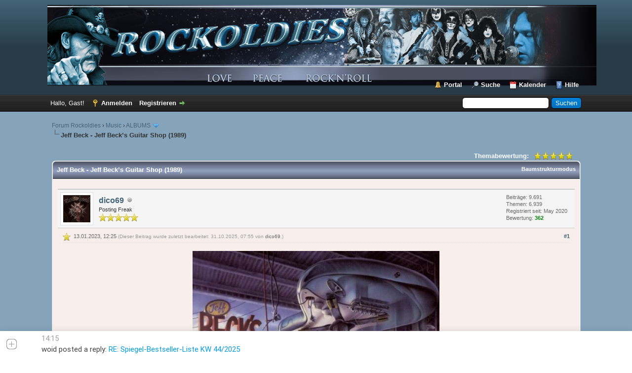

--- FILE ---
content_type: text/html; charset=UTF-8
request_url: http://rockoldies.net/forum/showthread.php?tid=66015
body_size: 9294
content:
<!DOCTYPE html PUBLIC "-//W3C//DTD XHTML 1.0 Transitional//EN" "http://www.w3.org/TR/xhtml1/DTD/xhtml1-transitional.dtd"><!-- start: showthread -->
<html xml:lang="de" lang="de" xmlns="http://www.w3.org/1999/xhtml">
<head>
<title>Jeff Beck - Jeff Beck’s Guitar Shop (1989)</title>
<!-- start: headerinclude -->
<link rel="alternate" type="application/rss+xml" title="Letzte Themen (RSS 2.0)" href="https://rockoldies.net/forum/syndication.php" />
<link rel="alternate" type="application/atom+xml" title="Letzte Themen (Atom 1.0)" href="https://rockoldies.net/forum/syndication.php?type=atom1.0" />
<meta http-equiv="Content-Type" content="text/html; charset=UTF-8" />
<meta http-equiv="Content-Script-Type" content="text/javascript" />
<meta name="referrer" content="unsafe-url"> 
<script type="text/javascript" src="https://rockoldies.net/forum/jscripts/jquery.js?ver=1823"></script>
<script type="text/javascript" src="https://rockoldies.net/forum/jscripts/jquery.plugins.min.js?ver=1821"></script>
<script type="text/javascript" src="https://rockoldies.net/forum/jscripts/general.js?ver=1827"></script>

<link type="text/css" rel="stylesheet" href="https://rockoldies.net/forum/cache/themes/theme2/global.css?t=1707243706" />
<link type="text/css" rel="stylesheet" href="https://rockoldies.net/forum/cache/themes/theme1/star_ratings.css?t=1715426228" />
<link type="text/css" rel="stylesheet" href="https://rockoldies.net/forum/cache/themes/theme1/showthread.css?t=1715426228" />
<link type="text/css" rel="stylesheet" href="https://rockoldies.net/forum/cache/themes/theme1/css3.css?t=1715426228" />
<link type="text/css" rel="stylesheet" href="https://rockoldies.net/forum/cache/themes/theme2/color_twilight.css?t=1706629226" />
<link type="text/css" rel="stylesheet" href="https://rockoldies.net/forum/css.php?stylesheet%5B0%5D=18" />
<link rel="stylesheet" href="ajaxchat_index.css"/>
<script type="text/javascript" src="jscripts/ajaxchat_index.js"></script>

<script type="text/javascript">
<!--
	lang.unknown_error = "Ein unbekannter Fehler ist aufgetreten.";
	lang.confirm_title = "Bitte bestätigen";
	lang.expcol_collapse = "[-]";
	lang.expcol_expand = "[+]";
	lang.select2_match = "Ein Ergebnis wurde gefunden, drücken Sie die Eingabetaste um es auszuwählen.";
	lang.select2_matches = "{1} Ergebnisse wurden gefunden, benutzen Sie die Pfeiltasten zum Navigieren.";
	lang.select2_nomatches = "Keine Ergebnisse gefunden";
	lang.select2_inputtooshort_single = "Bitte geben Sie ein oder mehrere Zeichen ein";
	lang.select2_inputtooshort_plural = "Bitte geben Sie {1} oder mehr Zeichen ein";
	lang.select2_inputtoolong_single = "Bitte löschen Sie ein Zeichen";
	lang.select2_inputtoolong_plural = "Bitte löschen Sie {1} Zeichen";
	lang.select2_selectiontoobig_single = "Sie können nur einen Eintrag auswählen";
	lang.select2_selectiontoobig_plural = "Sie können nur {1} Einträge auswählen";
	lang.select2_loadmore = "Lade weitere Ergebnisse&hellip;";
	lang.select2_searching = "Suche&hellip;";

	var templates = {
		modal: '<div class=\"modal\">\
	<div style=\"overflow-y: auto; max-height: 400px;\">\
		<table border=\"0\" cellspacing=\"0\" cellpadding=\"5\" class=\"tborder\">\
			<tr>\
				<td class=\"thead\"><strong>__title__</strong></td>\
			</tr>\
			<tr>\
				<td class=\"trow1\">__message__</td>\
			</tr>\
			<tr>\
				<td class=\"tfoot\">\
					<div style=\"text-align: center\" class=\"modal_buttons\">__buttons__</div>\
				</td>\
			</tr>\
		</table>\
	</div>\
</div>',
		modal_button: '<input type=\"submit\" class=\"button\" value=\"__title__\"/>&nbsp;'
	};

	var cookieDomain = ".rockoldies.net";
	var cookiePath = "/forum/";
	var cookiePrefix = "";
	var cookieSecureFlag = "0";
	var deleteevent_confirm = "Möchten Sie dieses Ereignis wirklich löschen?";
	var removeattach_confirm = "Möchten Sie den ausgewählten Anhang wirklich löschen?";
	var loading_text = 'Lade.<br />Bitte warten&hellip;';
	var saving_changes = 'Änderungen werden gespeichert&hellip;';
	var use_xmlhttprequest = "1";
	var my_post_key = "d2c3a803b9069f507aba16ca7b498ae1";
	var rootpath = "https://rockoldies.net/forum";
	var imagepath = "https://rockoldies.net/forum/images";
  	var yes_confirm = "Ja";
	var no_confirm = "Nein";
	var MyBBEditor = null;
	var spinner_image = "https://rockoldies.net/forum/images/spinner.gif";
	var spinner = "<img src='" + spinner_image +"' alt='' />";
	var modal_zindex = 9999;
// -->
</script>
<!-- end: headerinclude -->
<script type="text/javascript">
<!--
	var quickdelete_confirm = "Möchten Sie diesen Beitrag wirklich löschen?";
	var quickrestore_confirm = "Möchten Sie diesen Beitrag wirklich wiederherstellen?";
	var allowEditReason = "1";
	var thread_deleted = "0";
	var visible_replies = "2";
	lang.save_changes = "Änderungen speichern";
	lang.cancel_edit = "Bearbeitung abbrechen";
	lang.quick_edit_update_error = "Beim Bearbeiten des Beitrags ist es zu einem Fehler gekommen:";
	lang.quick_reply_post_error = "Beim Absenden des Beitrags ist es zu einem Fehler gekommen:";
	lang.quick_delete_error = "Beim Löschen des Beitrags ist es zu einem Fehler gekommen:";
	lang.quick_delete_success = "Der Beitrag wurde erfolgreich gelöscht.";
	lang.quick_delete_thread_success = "Das Thema wurde erfolgreich gelöscht.";
	lang.quick_restore_error = "Beim Wiederherstellen des Beitrags ist es zu einem Fehler gekommen:";
	lang.quick_restore_success = "Der Beitrag wurde erfolgreich wiederhergestellt.";
	lang.editreason = "Bearbeitungsgrund";
	lang.post_deleted_error = "Sie können diese Aktion nicht auf einen gelöschten Beitrag anwenden.";
	lang.softdelete_thread = "Thema als gelöscht markieren";
	lang.restore_thread = "Thema wiederherstellen";
// -->
</script>
<!-- jeditable (jquery) -->
<script type="text/javascript" src="https://rockoldies.net/forum/jscripts/report.js?ver=1820"></script>
<script src="https://rockoldies.net/forum/jscripts/jeditable/jeditable.min.js"></script>
<script type="text/javascript" src="https://rockoldies.net/forum/jscripts/thread.js?ver=1838"></script>
</head>
<body>
	<!-- start: header -->
<div id="container">
		<a name="top" id="top"></a>
		<div id="header">
			<div id="logo">
				<div class="wrapper">
					<a href="https://rockoldies.net/forum/index.php"><img src="https://rockoldies.net/forum/images/logo.png" alt="Forum Rockoldies" title="Forum Rockoldies" /></a>
					<ul class="menu top_links">
						<!-- start: header_menu_portal -->
<li><a href="https://rockoldies.net/forum/portal.php" class="portal">Portal</a></li>
<!-- end: header_menu_portal -->
						<!-- start: header_menu_search -->
<li><a href="https://rockoldies.net/forum/search.php" class="search">Suche</a></li>
<!-- end: header_menu_search -->
						
						<!-- start: header_menu_calendar -->
<li><a href="https://rockoldies.net/forum/calendar.php" class="calendar">Kalender</a></li>
<!-- end: header_menu_calendar -->
						<li><a href="https://rockoldies.net/forum/misc.php?action=help" class="help">Hilfe</a></li>
					</ul>
				</div>
			</div>
			<div id="panel">
				<div class="upper">
					<div class="wrapper">
						<!-- start: header_quicksearch -->
						<form action="https://rockoldies.net/forum/search.php">
						<fieldset id="search">
							<input name="keywords" type="text" class="textbox" />
							<input value="Suchen" type="submit" class="button" />
							<input type="hidden" name="action" value="do_search" />
							<input type="hidden" name="postthread" value="1" />
						</fieldset>
						</form>
<!-- end: header_quicksearch -->
						<!-- start: header_welcomeblock_guest -->
						<!-- Continuation of div(class="upper") as opened in the header template -->
						<span class="welcome">Hallo, Gast! <a href="https://rockoldies.net/forum/member.php?action=login" onclick="$('#quick_login').modal({ fadeDuration: 250, keepelement: true, zIndex: (typeof modal_zindex !== 'undefined' ? modal_zindex : 9999) }); return false;" class="login">Anmelden</a> <a href="https://rockoldies.net/forum/member.php?action=register" class="register">Registrieren</a></span>
					</div>
				</div>
				<div class="modal" id="quick_login" style="display: none;">
					<form method="post" action="https://rockoldies.net/forum/member.php">
						<input name="action" type="hidden" value="do_login" />
						<input name="url" type="hidden" value="" />
						<input name="quick_login" type="hidden" value="1" />
						<input name="my_post_key" type="hidden" value="d2c3a803b9069f507aba16ca7b498ae1" />
						<table width="100%" cellspacing="0" cellpadding="5" border="0" class="tborder">
							<tr>
								<td class="thead" colspan="2"><strong>Login</strong></td>
							</tr>
							<!-- start: header_welcomeblock_guest_login_modal -->
<tr>
	<td class="trow1" width="25%"><strong>Benutzername:</strong></td>
	<td class="trow1"><input name="quick_username" id="quick_login_username" type="text" value="" class="textbox initial_focus" /></td>
</tr>
<tr>
	<td class="trow2"><strong>Passwort:</strong></td>
	<td class="trow2">
		<input name="quick_password" id="quick_login_password" type="password" value="" class="textbox" /><br />
		<a href="https://rockoldies.net/forum/member.php?action=lostpw" class="lost_password">Passwort vergessen?</a>
	</td>
</tr>
<tr>
	<td class="trow1">&nbsp;</td>
	<td class="trow1 remember_me">
		<input name="quick_remember" id="quick_login_remember" type="checkbox" value="yes" class="checkbox" checked="checked" />
		<label for="quick_login_remember">Merken</label>
	</td>
</tr>
<tr>
	<td class="trow2" colspan="2">
		<div align="center"><input name="submit" type="submit" class="button" value="Login" /></div>
	</td>
</tr>
<!-- end: header_welcomeblock_guest_login_modal -->
						</table>
					</form>
				</div>
				<script type="text/javascript">
					$("#quick_login input[name='url']").val($(location).attr('href'));
				</script>
<!-- end: header_welcomeblock_guest -->
					<!-- </div> in header_welcomeblock_member and header_welcomeblock_guest -->
				<!-- </div> in header_welcomeblock_member and header_welcomeblock_guest -->
			</div>
		</div>
		<div id="content">
			<div class="wrapper">
				
				
				
				
				
				
				
				<!-- start: nav -->

<div class="navigation">
<!-- start: nav_bit -->
<a href="https://rockoldies.net/forum/index.php">Forum Rockoldies</a><!-- start: nav_sep -->
&rsaquo;
<!-- end: nav_sep -->
<!-- end: nav_bit --><!-- start: nav_bit -->
<a href="forumdisplay.php?fid=1">Music</a><!-- start: nav_sep -->
&rsaquo;
<!-- end: nav_sep -->
<!-- end: nav_bit --><!-- start: nav_bit -->
<a href="forumdisplay.php?fid=2&amp;page=5">ALBUMS</a><!-- start: nav_dropdown -->
 <img src="https://rockoldies.net/forum/images/arrow_down.png" alt="v" title="" class="pagination_breadcrumb_link" id="breadcrumb_multipage" /><!-- start: multipage_breadcrumb -->
<div id="breadcrumb_multipage_popup" class="pagination pagination_breadcrumb" style="display: none;">
<!-- start: multipage_prevpage -->
<a href="forumdisplay.php?fid=2&amp;page=4" class="pagination_previous">&laquo; Zurück</a>
<!-- end: multipage_prevpage --><!-- start: multipage_start -->
<a href="forumdisplay.php?fid=2" class="pagination_first">1</a>  &hellip;
<!-- end: multipage_start --><!-- start: multipage_page -->
<a href="forumdisplay.php?fid=2&amp;page=3" class="pagination_page">3</a>
<!-- end: multipage_page --><!-- start: multipage_page -->
<a href="forumdisplay.php?fid=2&amp;page=4" class="pagination_page">4</a>
<!-- end: multipage_page --><!-- start: multipage_page_link_current -->
 <a href="forumdisplay.php?fid=2&amp;page=5" class="pagination_current">5</a>
<!-- end: multipage_page_link_current --><!-- start: multipage_page -->
<a href="forumdisplay.php?fid=2&amp;page=6" class="pagination_page">6</a>
<!-- end: multipage_page --><!-- start: multipage_page -->
<a href="forumdisplay.php?fid=2&amp;page=7" class="pagination_page">7</a>
<!-- end: multipage_page --><!-- start: multipage_end -->
&hellip;  <a href="forumdisplay.php?fid=2&amp;page=488" class="pagination_last">488</a>
<!-- end: multipage_end --><!-- start: multipage_nextpage -->
<a href="forumdisplay.php?fid=2&amp;page=6" class="pagination_next">Weiter &raquo;</a>
<!-- end: multipage_nextpage -->
</div>
<script type="text/javascript">
// <!--
	if(use_xmlhttprequest == "1")
	{
		$("#breadcrumb_multipage").popupMenu();
	}
// -->
</script>
<!-- end: multipage_breadcrumb -->
<!-- end: nav_dropdown -->
<!-- end: nav_bit --><!-- start: nav_sep_active -->
<br /><img src="https://rockoldies.net/forum/images/nav_bit.png" alt="" />
<!-- end: nav_sep_active --><!-- start: nav_bit_active -->
<span class="active">Jeff Beck - Jeff Beck’s Guitar Shop (1989)</span>
<!-- end: nav_bit_active -->
</div>
<!-- end: nav -->
				<br />
<!-- end: header -->
	
	
	<div class="float_left">
		
	</div>
	<div class="float_right">
		
	</div>
	<!-- start: showthread_ratethread -->
<div style="margin-top: 6px; padding-right: 10px;" class="float_right">
		<script type="text/javascript">
		<!--
			lang.ratings_update_error = "Es ist zu einem Fehler beim Aktualisieren der Bewertung gekommen.";
		// -->
		</script>
		<script type="text/javascript" src="https://rockoldies.net/forum/jscripts/rating.js?ver=1821"></script>
		<div class="inline_rating">
			<strong class="float_left" style="padding-right: 10px;">Themabewertung:</strong>
			<ul class="star_rating star_rating_notrated" id="rating_thread_66015">
				<li style="width: 100%" class="current_rating" id="current_rating_66015">1 Bewertung(en) - 5 im Durchschnitt</li>
				<li><a class="one_star" title="1 Stern von 5" href="./ratethread.php?tid=66015&amp;rating=1&amp;my_post_key=d2c3a803b9069f507aba16ca7b498ae1">1</a></li>
				<li><a class="two_stars" title="2 Sterne von 5" href="./ratethread.php?tid=66015&amp;rating=2&amp;my_post_key=d2c3a803b9069f507aba16ca7b498ae1">2</a></li>
				<li><a class="three_stars" title="3 Sterne von 5" href="./ratethread.php?tid=66015&amp;rating=3&amp;my_post_key=d2c3a803b9069f507aba16ca7b498ae1">3</a></li>
				<li><a class="four_stars" title="4 Sterne von 5" href="./ratethread.php?tid=66015&amp;rating=4&amp;my_post_key=d2c3a803b9069f507aba16ca7b498ae1">4</a></li>
				<li><a class="five_stars" title="5 Sterne von 5" href="./ratethread.php?tid=66015&amp;rating=5&amp;my_post_key=d2c3a803b9069f507aba16ca7b498ae1">5</a></li>
			</ul>
		</div>
</div>
<!-- end: showthread_ratethread -->
	<table border="0" cellspacing="0" cellpadding="5" class="tborder tfixed clear">
		<tr>
			<td class="thead">
				<div class="float_right">
					<span class="smalltext"><strong><a href="showthread.php?mode=threaded&amp;tid=66015&amp;pid=86759#pid86759">Baumstrukturmodus</a></strong></span>
				</div>
				<div>
					<strong>Jeff Beck - Jeff Beck’s Guitar Shop (1989)</strong>
				</div>
			</td>
		</tr>
<tr><td id="posts_container">
	<div id="posts">
		<!-- start: postbit -->

<a name="pid86759" id="pid86759"></a>
<div class="post " style="" id="post_86759">
<div class="post_author">
	<!-- start: postbit_avatar -->
<div class="author_avatar"><a href="member.php?action=profile&amp;uid=3"><img src="https://i.postimg.cc/brD9C3Rn/lem.gif?dateline=1746729070" alt="" width="55" height="55" /></a></div>
<!-- end: postbit_avatar -->
	<div class="author_information">
			<strong><span class="largetext"><a href="https://rockoldies.net/forum/member.php?action=profile&amp;uid=3">dico69</a></span></strong> <!-- start: postbit_offline -->
<img src="https://rockoldies.net/forum/images/buddy_offline.png" title="Offline" alt="Offline" class="buddy_status" />
<!-- end: postbit_offline --><br />
			<span class="smalltext">
				Posting Freak<br />
				<img src="images/star.png" border="0" alt="*" /><img src="images/star.png" border="0" alt="*" /><img src="images/star.png" border="0" alt="*" /><img src="images/star.png" border="0" alt="*" /><img src="images/star.png" border="0" alt="*" /><br />
				
			</span>
	</div>
	<div class="author_statistics">
		<!-- start: postbit_author_user -->

	Beiträge: 9.691<br />
	Themen: 6.939<br />
	Registriert seit: May 2020
	<!-- start: postbit_reputation -->
<br />Bewertung: <!-- start: postbit_reputation_formatted_link -->
<a href="reputation.php?uid=3"><strong class="reputation_positive">362</strong></a>
<!-- end: postbit_reputation_formatted_link -->
<!-- end: postbit_reputation -->
<!-- end: postbit_author_user -->
	</div>
</div>
<div class="post_content">
	<div class="post_head">
		<!-- start: postbit_posturl -->
<div class="float_right" style="vertical-align: top">
<strong><a href="showthread.php?tid=66015&amp;pid=86759#pid86759" title="Jeff Beck - Jeff Beck’s Guitar Shop (1989)">#1</a></strong>

</div>
<!-- end: postbit_posturl -->
		<!-- start: postbit_icon -->
<img src="images/icons/star.png" alt="Star" title="Star" style="vertical-align: middle;" />&nbsp;
<!-- end: postbit_icon -->
		<span class="post_date">13.01.2023, 12:25 <span class="post_edit" id="edited_by_86759"><!-- start: postbit_editedby -->
<span class="edited_post">(Dieser Beitrag wurde zuletzt bearbeitet: 31.10.2025, 07:55 von <a href="https://rockoldies.net/forum/member.php?action=profile&amp;uid=3">dico69</a>.)</span>
<!-- end: postbit_editedby --></span></span>
		
	</div>
	<div class="post_body scaleimages" id="pid_86759">
		<center><img src="https://i123.fastpic.org/big/2024/0821/af/e2f3fafd6b896399cb574780a371c0af.jpg" loading="lazy"  alt="[Bild: e2f3fafd6b896399cb574780a371c0af.jpg]" class="mycode_img" /><br />
<br />
<span style="font-weight: bold;" class="mycode_b">Year Of Release: 1989<br />
Genre: Rock, Blues<br />
Format: MP3  320kbps<br />
Size: 102 mb<br />
<br />
TRACKLIST</span><br />
<br />
01 – Guitar Shop<br />
02 – Savoy<br />
03 – Behind The Veil<br />
04 – Big Block<br />
05 – Where Were You<br />
06 – Stand On It<br />
07 – Day In The House<br />
08 – Two Rivers<br />
09 – Sling Shot<br />
<br />
<span style="font-weight: bold;" class="mycode_b">TURBOBIT</span> <br />
<br />
<a href="https://trbt.cc/im4a5p7t6oe4/xxxJBeck1989JsGuitarShopxxx.rar.html" target="_blank" rel="noopener" class="mycode_url"><span style="font-weight: bold;" class="mycode_b">DOWNLOAD</span></a><br />
<br />
----</center>
	</div>
	
	<!-- start: postbit_signature -->
<div class="signature scaleimages">
<div style="text-align: center;" class="mycode_align"><a href="https://turb.cc/turbo?ps=77350" target="_blank" rel="noopener" class="mycode_url"><img src="https://i.postimg.cc/xdbXMDsn/banner728.gif" loading="lazy"  alt="[Bild: banner728.gif]" class="mycode_img" /></a><br />
</div>
</div>
<!-- end: postbit_signature -->
	<div class="post_meta" id="post_meta_86759">
		
		<div class="float_right">
			
		</div>
	</div>
	
</div>
<div class="post_controls">
	<div class="postbit_buttons author_buttons float_left">
		<!-- start: postbit_find -->
<a href="search.php?action=finduser&amp;uid=3" title="Alle Beiträge dieses Benutzers finden" class="postbit_find"><span>Suchen</span></a>
<!-- end: postbit_find -->
	</div>
	<div class="postbit_buttons post_management_buttons float_right">
		<!-- start: postbit_quote -->
<a href="newreply.php?tid=66015&amp;replyto=86759" title="Diese Nachricht in einer Antwort zitieren" class="postbit_quote postbit_mirage"><span>Zitieren</span></a>
<!-- end: postbit_quote -->
	</div>
</div>
</div>
<!-- end: postbit --><!-- start: postbit -->

<a name="pid86796" id="pid86796"></a>
<div class="post " style="" id="post_86796">
<div class="post_author">
	<!-- start: postbit_avatar -->
<div class="author_avatar"><a href="member.php?action=profile&amp;uid=19"><img src="https://rockoldies.net/forum/uploads/avatars/avatar_19.gif?dateline=1697058281" alt="" width="55" height="55" /></a></div>
<!-- end: postbit_avatar -->
	<div class="author_information">
			<strong><span class="largetext"><a href="https://rockoldies.net/forum/member.php?action=profile&amp;uid=19"><span style="color: #CC00CC;"><strong>Alipema</strong></span></a></span></strong> <!-- start: postbit_offline -->
<img src="https://rockoldies.net/forum/images/buddy_offline.png" title="Offline" alt="Offline" class="buddy_status" />
<!-- end: postbit_offline --><br />
			<span class="smalltext">
				Moderator<br />
				<img src="images/star.png" border="0" alt="*" /><img src="images/star.png" border="0" alt="*" /><img src="images/star.png" border="0" alt="*" /><img src="images/star.png" border="0" alt="*" /><img src="images/star.png" border="0" alt="*" /><br />
				
			</span>
	</div>
	<div class="author_statistics">
		<!-- start: postbit_author_user -->

	Beiträge: 15.828<br />
	Themen: 2<br />
	Registriert seit: May 2020
	<!-- start: postbit_reputation -->
<br />Bewertung: <!-- start: postbit_reputation_formatted_link -->
<a href="reputation.php?uid=19"><strong class="reputation_positive">4</strong></a>
<!-- end: postbit_reputation_formatted_link -->
<!-- end: postbit_reputation -->
<!-- end: postbit_author_user -->
	</div>
</div>
<div class="post_content">
	<div class="post_head">
		<!-- start: postbit_posturl -->
<div class="float_right" style="vertical-align: top">
<strong><a href="showthread.php?tid=66015&amp;pid=86796#pid86796" title="RE: Jeff Beck - Jeff Beck’s Guitar Shop (1989)">#2</a></strong>

</div>
<!-- end: postbit_posturl -->
		
		<span class="post_date">13.01.2023, 19:12 <span class="post_edit" id="edited_by_86796"></span></span>
		
	</div>
	<div class="post_body scaleimages" id="pid_86796">
		Gracias, dico.<br />
Saludos.
	</div>
	
	
	<div class="post_meta" id="post_meta_86796">
		
		<div class="float_right">
			
		</div>
	</div>
	
</div>
<div class="post_controls">
	<div class="postbit_buttons author_buttons float_left">
		<!-- start: postbit_find -->
<a href="search.php?action=finduser&amp;uid=19" title="Alle Beiträge dieses Benutzers finden" class="postbit_find"><span>Suchen</span></a>
<!-- end: postbit_find -->
	</div>
	<div class="postbit_buttons post_management_buttons float_right">
		<!-- start: postbit_quote -->
<a href="newreply.php?tid=66015&amp;replyto=86796" title="Diese Nachricht in einer Antwort zitieren" class="postbit_quote postbit_mirage"><span>Zitieren</span></a>
<!-- end: postbit_quote -->
	</div>
</div>
</div>
<!-- end: postbit --><!-- start: postbit -->

<a name="pid129911" id="pid129911"></a>
<div class="post " style="" id="post_129911">
<div class="post_author">
	<!-- start: postbit_avatar -->
<div class="author_avatar"><a href="member.php?action=profile&amp;uid=3"><img src="https://i.postimg.cc/brD9C3Rn/lem.gif?dateline=1746729070" alt="" width="55" height="55" /></a></div>
<!-- end: postbit_avatar -->
	<div class="author_information">
			<strong><span class="largetext"><a href="https://rockoldies.net/forum/member.php?action=profile&amp;uid=3">dico69</a></span></strong> <!-- start: postbit_offline -->
<img src="https://rockoldies.net/forum/images/buddy_offline.png" title="Offline" alt="Offline" class="buddy_status" />
<!-- end: postbit_offline --><br />
			<span class="smalltext">
				Posting Freak<br />
				<img src="images/star.png" border="0" alt="*" /><img src="images/star.png" border="0" alt="*" /><img src="images/star.png" border="0" alt="*" /><img src="images/star.png" border="0" alt="*" /><img src="images/star.png" border="0" alt="*" /><br />
				
			</span>
	</div>
	<div class="author_statistics">
		<!-- start: postbit_author_user -->

	Beiträge: 9.691<br />
	Themen: 6.939<br />
	Registriert seit: May 2020
	<!-- start: postbit_reputation -->
<br />Bewertung: <!-- start: postbit_reputation_formatted_link -->
<a href="reputation.php?uid=3"><strong class="reputation_positive">362</strong></a>
<!-- end: postbit_reputation_formatted_link -->
<!-- end: postbit_reputation -->
<!-- end: postbit_author_user -->
	</div>
</div>
<div class="post_content">
	<div class="post_head">
		<!-- start: postbit_posturl -->
<div class="float_right" style="vertical-align: top">
<strong><a href="showthread.php?tid=66015&amp;pid=129911#pid129911" title="RE: Jeff Beck - Jeff Beck’s Guitar Shop (1989)">#3</a></strong>

</div>
<!-- end: postbit_posturl -->
		
		<span class="post_date">31.10.2025, 07:56 <span class="post_edit" id="edited_by_129911"></span></span>
		
	</div>
	<div class="post_body scaleimages" id="pid_129911">
		Re-up for you! Saludos Alipema
	</div>
	
	
	<div class="post_meta" id="post_meta_129911">
		
		<div class="float_right">
			
		</div>
	</div>
	
</div>
<div class="post_controls">
	<div class="postbit_buttons author_buttons float_left">
		<!-- start: postbit_find -->
<a href="search.php?action=finduser&amp;uid=3" title="Alle Beiträge dieses Benutzers finden" class="postbit_find"><span>Suchen</span></a>
<!-- end: postbit_find -->
	</div>
	<div class="postbit_buttons post_management_buttons float_right">
		<!-- start: postbit_quote -->
<a href="newreply.php?tid=66015&amp;replyto=129911" title="Diese Nachricht in einer Antwort zitieren" class="postbit_quote postbit_mirage"><span>Zitieren</span></a>
<!-- end: postbit_quote -->
	</div>
</div>
</div>
<!-- end: postbit -->
	</div>
</td></tr>
		<tr>
			<td class="tfoot">
				<!-- start: showthread_search -->
	<div class="float_right">
		<form action="search.php" method="post">
			<input type="hidden" name="action" value="thread" />
			<input type="hidden" name="tid" value="66015" />
			<input type="text" name="keywords" value="Suchbegriff(e)" onfocus="if(this.value == 'Suchbegriff(e)') { this.value = ''; }" onblur="if(this.value=='') { this.value='Suchbegriff(e)'; }" class="textbox" size="25" />
			<input type="submit" class="button" value="Thema durchsuchen" />
		</form>
	</div>
<!-- end: showthread_search -->
				<div>
					<strong>&laquo; <a href="showthread.php?tid=66015&amp;action=nextoldest">Ein Thema zurück</a> | <a href="showthread.php?tid=66015&amp;action=nextnewest">Ein Thema vor</a> &raquo;</strong>
				</div>
			</td>
		</tr>
	</table>
	<div class="float_left">
		
	</div>
	<div style="padding-top: 4px;" class="float_right">
		
	</div>
	<br class="clear" />
	
	
	<!-- start: showthread_similarthreads -->
<br />
<table border="0" cellspacing="0" cellpadding="5" class="tborder">
<tr>
<td class="thead" align="center" colspan="6"><strong>Möglicherweise verwandte Themen&hellip;</strong></td>
</tr>
<tr>
<td class="tcat" align="center" colspan="2"><span class="smalltext"><strong>Thema</strong></span></td>
<td class="tcat" align="center"><span class="smalltext"><strong>Verfasser</strong></span></td>
<td class="tcat" align="center"><span class="smalltext"><strong>Antworten</strong></span></td>
<td class="tcat" align="center"><span class="smalltext"><strong>Ansichten</strong></span></td>
<td class="tcat" align="center"><span class="smalltext"><strong>Letzter Beitrag</strong></span></td>
</tr>
<!-- start: showthread_similarthreads_bit -->
<tr>
	<td align="center" class="trow1" width="2%"><!-- start: forumdisplay_thread_icon -->
<img src="images/icons/star.png" alt="Star" title="Star" />
<!-- end: forumdisplay_thread_icon --></td>
	<td class="trow1"><a href="showthread.php?tid=66018">Jeff Beck - Who Else (1999)</a></td>
	<td align="center" class="trow1"><a href="https://rockoldies.net/forum/member.php?action=profile&amp;uid=3">dico69</a></td>
	<td align="center" class="trow1"><a href="https://rockoldies.net/forum/misc.php?action=whoposted&tid=66018" onclick="MyBB.whoPosted(66018); return false;">2</a></td>
	<td align="center" class="trow1">807</td>
	<td class="trow1" style="white-space: nowrap">
		<span class="smalltext">31.10.2025, 07:43<br />
		<a href="showthread.php?tid=66018&amp;action=lastpost">Letzter Beitrag</a>: <a href="https://rockoldies.net/forum/member.php?action=profile&amp;uid=3">dico69</a></span>
	</td>
	</tr>
<!-- end: showthread_similarthreads_bit --><!-- start: showthread_similarthreads_bit -->
<tr>
	<td align="center" class="trow2" width="2%"><!-- start: forumdisplay_thread_icon -->
<img src="images/icons/heart.png" alt="Heart" title="Heart" />
<!-- end: forumdisplay_thread_icon --></td>
	<td class="trow2"><a href="showthread.php?tid=94889">Jeff Beck – Guitar Virtuoso - Live Broadcast Collection (2025)</a></td>
	<td align="center" class="trow2"><a href="https://rockoldies.net/forum/member.php?action=profile&amp;uid=8">sweety</a></td>
	<td align="center" class="trow2"><a href="https://rockoldies.net/forum/misc.php?action=whoposted&tid=94889" onclick="MyBB.whoPosted(94889); return false;">1</a></td>
	<td align="center" class="trow2">419</td>
	<td class="trow2" style="white-space: nowrap">
		<span class="smalltext">04.08.2025, 18:23<br />
		<a href="showthread.php?tid=94889&amp;action=lastpost">Letzter Beitrag</a>: <a href="https://rockoldies.net/forum/member.php?action=profile&amp;uid=19">Alipema</a></span>
	</td>
	</tr>
<!-- end: showthread_similarthreads_bit --><!-- start: showthread_similarthreads_bit -->
<tr>
	<td align="center" class="trow1" width="2%"><!-- start: forumdisplay_thread_icon -->
<img src="images/icons/star.png" alt="Star" title="Star" />
<!-- end: forumdisplay_thread_icon --></td>
	<td class="trow1"><a href="showthread.php?tid=66016">Jeff Beck - Frankie's House (1992)</a></td>
	<td align="center" class="trow1"><a href="https://rockoldies.net/forum/member.php?action=profile&amp;uid=3">dico69</a></td>
	<td align="center" class="trow1"><a href="https://rockoldies.net/forum/misc.php?action=whoposted&tid=66016" onclick="MyBB.whoPosted(66016); return false;">2</a></td>
	<td align="center" class="trow1">841</td>
	<td class="trow1" style="white-space: nowrap">
		<span class="smalltext">05.05.2025, 07:09<br />
		<a href="showthread.php?tid=66016&amp;action=lastpost">Letzter Beitrag</a>: <a href="https://rockoldies.net/forum/member.php?action=profile&amp;uid=3">dico69</a></span>
	</td>
	</tr>
<!-- end: showthread_similarthreads_bit --><!-- start: showthread_similarthreads_bit -->
<tr>
	<td align="center" class="trow2" width="2%"><!-- start: forumdisplay_thread_icon -->
<img src="images/icons/star.png" alt="Star" title="Star" />
<!-- end: forumdisplay_thread_icon --></td>
	<td class="trow2"><a href="showthread.php?tid=92173">Jeff Buckley - Grace (Bonus Edition) (2016)</a></td>
	<td align="center" class="trow2"><a href="https://rockoldies.net/forum/member.php?action=profile&amp;uid=3">dico69</a></td>
	<td align="center" class="trow2"><a href="https://rockoldies.net/forum/misc.php?action=whoposted&tid=92173" onclick="MyBB.whoPosted(92173); return false;">1</a></td>
	<td align="center" class="trow2">557</td>
	<td class="trow2" style="white-space: nowrap">
		<span class="smalltext">17.03.2025, 19:08<br />
		<a href="showthread.php?tid=92173&amp;action=lastpost">Letzter Beitrag</a>: <a href="https://rockoldies.net/forum/member.php?action=profile&amp;uid=19">Alipema</a></span>
	</td>
	</tr>
<!-- end: showthread_similarthreads_bit --><!-- start: showthread_similarthreads_bit -->
<tr>
	<td align="center" class="trow1" width="2%"><!-- start: forumdisplay_thread_icon -->
<img src="images/icons/star.png" alt="Star" title="Star" />
<!-- end: forumdisplay_thread_icon --></td>
	<td class="trow1"><a href="showthread.php?tid=90802">The Jeff Healey Band - House on fire (Demos &amp; Rarities) (2013)</a></td>
	<td align="center" class="trow1"><a href="https://rockoldies.net/forum/member.php?action=profile&amp;uid=3">dico69</a></td>
	<td align="center" class="trow1"><a href="https://rockoldies.net/forum/misc.php?action=whoposted&tid=90802" onclick="MyBB.whoPosted(90802); return false;">1</a></td>
	<td align="center" class="trow1">2.648</td>
	<td class="trow1" style="white-space: nowrap">
		<span class="smalltext">03.01.2025, 19:19<br />
		<a href="showthread.php?tid=90802&amp;action=lastpost">Letzter Beitrag</a>: <a href="https://rockoldies.net/forum/member.php?action=profile&amp;uid=19">Alipema</a></span>
	</td>
	</tr>
<!-- end: showthread_similarthreads_bit --><!-- start: showthread_similarthreads_bit -->
<tr>
	<td align="center" class="trow2" width="2%"><!-- start: forumdisplay_thread_icon -->
<img src="images/icons/star.png" alt="Star" title="Star" />
<!-- end: forumdisplay_thread_icon --></td>
	<td class="trow2"><a href="showthread.php?tid=90782">The Jeff Healey Band - Get Me Some (2000)</a></td>
	<td align="center" class="trow2"><a href="https://rockoldies.net/forum/member.php?action=profile&amp;uid=3">dico69</a></td>
	<td align="center" class="trow2"><a href="https://rockoldies.net/forum/misc.php?action=whoposted&tid=90782" onclick="MyBB.whoPosted(90782); return false;">1</a></td>
	<td align="center" class="trow2">659</td>
	<td class="trow2" style="white-space: nowrap">
		<span class="smalltext">02.01.2025, 19:47<br />
		<a href="showthread.php?tid=90782&amp;action=lastpost">Letzter Beitrag</a>: <a href="https://rockoldies.net/forum/member.php?action=profile&amp;uid=19">Alipema</a></span>
	</td>
	</tr>
<!-- end: showthread_similarthreads_bit -->
</table>
<!-- end: showthread_similarthreads -->
	<br />
	<div class="float_left">
		<ul class="thread_tools">
			<!-- start: showthread_printthread -->
<li class="printable"><a href="printthread.php?tid=66015">Druckversion anzeigen</a></li>
<!-- end: showthread_printthread -->
			
			
			
		</ul>
	</div>

	<div class="float_right" style="text-align: right;">
		
		<!-- start: forumjump_advanced -->
<form action="forumdisplay.php" method="get">
<span class="smalltext"><strong>Gehe zu:</strong></span>
<select name="fid" class="forumjump">
<option value="-4">Private Nachrichten</option>
<option value="-3">Benutzer Control-Panel</option>
<option value="-5">Wer ist online?</option>
<option value="-2">Suche</option>
<option value="-1">Forenstartseite</option>
<!-- start: forumjump_bit -->
<option value="1" > Music</option>
<!-- end: forumjump_bit --><!-- start: forumjump_bit -->
<option value="2" selected="selected">-- ALBUMS</option>
<!-- end: forumjump_bit --><!-- start: forumjump_bit -->
<option value="3" >-- DISCOGRAPHY</option>
<!-- end: forumjump_bit --><!-- start: forumjump_bit -->
<option value="4" >-- LOSSLESS</option>
<!-- end: forumjump_bit --><!-- start: forumjump_bit -->
<option value="5" >-- DVD VIDEO MUSIC</option>
<!-- end: forumjump_bit --><!-- start: forumjump_bit -->
<option value="35" >-- SINGLES &amp; EP's</option>
<!-- end: forumjump_bit --><!-- start: forumjump_bit -->
<option value="6" > MOVIES</option>
<!-- end: forumjump_bit --><!-- start: forumjump_bit -->
<option value="7" >-- MOVIES deutsch</option>
<!-- end: forumjump_bit --><!-- start: forumjump_bit -->
<option value="8" >-- MOVIES english</option>
<!-- end: forumjump_bit --><!-- start: forumjump_bit -->
<option value="9" > E BOOKS - AUDIOBOOKS</option>
<!-- end: forumjump_bit --><!-- start: forumjump_bit -->
<option value="34" >-- Musik Magazine - Music Magazines</option>
<!-- end: forumjump_bit --><!-- start: forumjump_bit -->
<option value="36" >---- Musik-Biografien</option>
<!-- end: forumjump_bit --><!-- start: forumjump_bit -->
<option value="10" >-- Romane,Sachbücher und Zeitschriften deutsch</option>
<!-- end: forumjump_bit --><!-- start: forumjump_bit -->
<option value="24" >---- Literatur</option>
<!-- end: forumjump_bit --><!-- start: forumjump_bit -->
<option value="41" >---- Tageszeitungen</option>
<!-- end: forumjump_bit --><!-- start: forumjump_bit -->
<option value="25" >---- Fach/Sachbücher</option>
<!-- end: forumjump_bit --><!-- start: forumjump_bit -->
<option value="26" >---- Zeitungen/Magazine</option>
<!-- end: forumjump_bit --><!-- start: forumjump_bit -->
<option value="27" >---- Spiegel-Bestseller-Liste</option>
<!-- end: forumjump_bit --><!-- start: forumjump_bit -->
<option value="28" >---- woids-Ebook-Corner</option>
<!-- end: forumjump_bit --><!-- start: forumjump_bit -->
<option value="37" >------ Weihnachtspackerl</option>
<!-- end: forumjump_bit --><!-- start: forumjump_bit -->
<option value="29" >---- Comic</option>
<!-- end: forumjump_bit --><!-- start: forumjump_bit -->
<option value="30" >---- Hörbücher</option>
<!-- end: forumjump_bit --><!-- start: forumjump_bit -->
<option value="11" >-- novels, non-fiction and newspapers english</option>
<!-- end: forumjump_bit --><!-- start: forumjump_bit -->
<option value="31" >---- Literature</option>
<!-- end: forumjump_bit --><!-- start: forumjump_bit -->
<option value="32" >---- Newspaper</option>
<!-- end: forumjump_bit --><!-- start: forumjump_bit -->
<option value="33" >---- Audiobook</option>
<!-- end: forumjump_bit --><!-- start: forumjump_bit -->
<option value="38" >-- Novelas, no ficción y revistas (Español)</option>
<!-- end: forumjump_bit --><!-- start: forumjump_bit -->
<option value="39" >---- Novelas, no ficción y revistas</option>
<!-- end: forumjump_bit --><!-- start: forumjump_bit -->
<option value="12" > SOFTWARE</option>
<!-- end: forumjump_bit --><!-- start: forumjump_bit -->
<option value="13" >-- PC</option>
<!-- end: forumjump_bit --><!-- start: forumjump_bit -->
<option value="14" >-- ANDROID</option>
<!-- end: forumjump_bit --><!-- start: forumjump_bit -->
<option value="15" >-- GAMES</option>
<!-- end: forumjump_bit --><!-- start: forumjump_bit -->
<option value="16" > Fotobearbeitung - Photoshop</option>
<!-- end: forumjump_bit --><!-- start: forumjump_bit -->
<option value="18" >-- E-Learning, Tutorials</option>
<!-- end: forumjump_bit --><!-- start: forumjump_bit -->
<option value="19" >-- Wallpapers - Pictures</option>
<!-- end: forumjump_bit --><!-- start: forumjump_bit -->
<option value="20" > Community</option>
<!-- end: forumjump_bit --><!-- start: forumjump_bit -->
<option value="22" >-- News - Neues aus der Musikszene</option>
<!-- end: forumjump_bit --><!-- start: forumjump_bit -->
<option value="42" >-- Was wir hören</option>
<!-- end: forumjump_bit --><!-- start: forumjump_bit -->
<option value="40" >-- Mitgliedernachrichten</option>
<!-- end: forumjump_bit --><!-- start: forumjump_bit -->
<option value="23" >-- Humor und Anderes</option>
<!-- end: forumjump_bit --><!-- start: forumjump_bit -->
<option value="21" >-- Hier eine kurze Vorstellung von Euch!</option>
<!-- end: forumjump_bit -->
</select>
<!-- start: gobutton -->
<input type="submit" class="button" value="Los" />
<!-- end: gobutton -->
</form>
<script type="text/javascript">
$(".forumjump").on('change', function() {
	var option = $(this).val();

	if(option < 0)
	{
		window.location = 'forumdisplay.php?fid='+option;
	}
	else
	{
		window.location = 'forumdisplay.php?fid='+option;
	}
});
</script>
<!-- end: forumjump_advanced -->
	</div>
	<br class="clear" />
	<!-- start: showthread_usersbrowsing -->
<br />
<span class="smalltext">Benutzer, die gerade dieses Thema anschauen: 1 Gast/Gäste</span>
<br />
<!-- end: showthread_usersbrowsing -->
	<!-- start: footer -->

	</div>
</div>
<div id="footer">
	<div class="upper">
		<div class="wrapper">
			<!-- start: footer_languageselect -->
<div class="language">
<form method="POST" action="/forum/showthread.php" id="lang_select">
	<input type="hidden" name="tid" value="66015" />

	<input type="hidden" name="my_post_key" value="d2c3a803b9069f507aba16ca7b498ae1" />
	<select name="language" onchange="MyBB.changeLanguage();">
		<optgroup label="Einfache Sprachauswahl">
			<!-- start: footer_languageselect_option -->
<option value="deutsch_du">&nbsp;&nbsp;&nbsp;Deutsch informell (&quot;Du&quot;)</option>
<!-- end: footer_languageselect_option --><!-- start: footer_languageselect_option -->
<option value="deutsch_sie" selected="selected">&nbsp;&nbsp;&nbsp;Deutsch formell (&quot;Sie&quot;)</option>
<!-- end: footer_languageselect_option --><!-- start: footer_languageselect_option -->
<option value="english">&nbsp;&nbsp;&nbsp;English (American)</option>
<!-- end: footer_languageselect_option --><!-- start: footer_languageselect_option -->
<option value="espanol">&nbsp;&nbsp;&nbsp;Español (Internacional)</option>
<!-- end: footer_languageselect_option -->
		</optgroup>
	</select>
	<!-- start: gobutton -->
<input type="submit" class="button" value="Los" />
<!-- end: gobutton -->
</form>
</div>
<!-- end: footer_languageselect -->
			<!-- start: footer_themeselect -->
<div class="theme">
<form method="POST" action="/forum/showthread.php" id="theme_select">
	<input type="hidden" name="tid" value="66015" />

	<input type="hidden" name="my_post_key" value="d2c3a803b9069f507aba16ca7b498ae1" />
	<!-- start: footer_themeselector -->
<select name="theme" onchange="MyBB.changeTheme();">
<optgroup label="Einfache Themeauswahl">
<!-- start: usercp_themeselector_option -->
<option value="2">Default</option>
<!-- end: usercp_themeselector_option --><!-- start: usercp_themeselector_option -->
<option value="4">RoundoDarko</option>
<!-- end: usercp_themeselector_option -->
</optgroup>
</select>
<!-- end: footer_themeselector -->
	<!-- start: gobutton -->
<input type="submit" class="button" value="Los" />
<!-- end: gobutton -->
</form>
</div>
<!-- end: footer_themeselect -->
			<ul class="menu bottom_links">
				<!-- start: footer_showteamlink -->
<li><a href="showteam.php">Foren-Team</a></li>
<!-- end: footer_showteamlink -->
				<!-- start: footer_contactus -->
<li><a href="https://rockoldies.net/forum/contact.php">Kontakt</a></li>
<!-- end: footer_contactus -->
				<li><a href="https://rockoldies.net/">Rockoldies</a></li>
				<li><a href="#top">Nach oben</a></li>
				<li><a href="https://rockoldies.net/forum/archive/index.php?thread-66015.html">Archiv-Modus</a></li>
				<li><a href="https://rockoldies.net/forum/misc.php?action=markread">Alle Foren als gelesen markieren</a></li>
				<li><a href="https://rockoldies.net/forum/misc.php?action=syndication">RSS-Synchronisation</a></li>
			</ul>
		</div>
	</div>
	<div class="lower">
		<div class="wrapper">
			<span id="current_time"><strong>Es ist:</strong> 13.11.2025, 18:22</span>
			<span id="copyright">
				<!-- MyBB is free software developed and maintained by a volunteer community.
					It would be much appreciated by the MyBB Group if you left the full copyright and "powered by" notice intact,
					to show your support for MyBB.  If you choose to remove or modify the copyright below,
					you may be refused support on the MyBB Community Forums.

					This is free software, support us and we'll support you. -->
				Deutsche Übersetzung: <a href="https://www.mybb.de/" target="_blank" rel="noopener">MyBB.de</a>, Powered by <a href="https://mybb.com" target="_blank" rel="noopener">MyBB</a>, &copy; 2002-2025 <a href="https://mybb.com" target="_blank" rel="noopener">MyBB Group</a>.
				<!-- End powered by -->
			</span>
		</div>
	</div>
</div>
<!-- The following piece of code allows MyBB to run scheduled tasks. DO NOT REMOVE --><!-- End task image code -->

<div id="chatbar">
<table style="margin: 0; table-layout: fixed;" width="100%" cellspacing="0" cellpadding="0">
<tr>
<td width="40"><a href="javascript:;" onclick="showChat()"><img src="images/ajaxchat_expand.gif" alt="Expand chat" id="chatbutton"/></a></td>
<td>
<iframe src="chat_frame.php?small" width="100%" height="50" frameborder="no"></iframe>
</td>
</tr>
</table>
</div>
<div id="chatbar" style="display:none;"></div>
<div id="chatplaceholder">
</div>


</div>
<!-- end: footer -->
	<script type="text/javascript">
		var thread_deleted = "0";
		if(thread_deleted == "1")
		{
			$("#quick_reply_form, .new_reply_button, .thread_tools, .inline_rating").hide();
			$("#moderator_options_selector option.option_mirage").attr("disabled","disabled");
		}
	</script>
</body>
</html>
<!-- end: showthread -->

--- FILE ---
content_type: text/html; charset=UTF-8
request_url: http://rockoldies.net/forum/chat_frame.php?small
body_size: 834
content:
<!DOCTYPE html>
<html>
<head>
<meta name="viewport" content="width=device-width, initial-scale=1">
<style type="text/css">
body {
    overflow: hidden;
    color: #212121;
}
#container {
	width: 100%;
	height: 100%;
}
#status {
    display: inline-block;
    position: absolute;
    right: 25px;
    top: 10px;
    background-color: rgba(0, 0, 0, 0.75);
    padding: 3px;
    border-radius: 5px;
    color: white;
    font-size: 12px;
}
body {
	background-color: white;
	margin: 0;
	padding: 0;
}
form {
	margin: 0;
	padding: 0;
}
table {
	margin: 0;
	padding: 0;
}
td {
	font-size: 13px;
}
.chat {
  padding: 4px;
  margin-bottom: 4px;
}
.name {
    font-weight: bold;
}
.date {
  color: #9e9e9e;
}
.message {
  color: #424242;
}
#chat_table {
    position: absolute;
    left: 0;
    right: 0;
    top: 0;
    bottom: 40px;
    border-bottom: 2px solid #e0e0e0;
	overflow-y: scroll;
	background-color: white;
}
#message {
    width: 100%;
    height: 36px;
    line-height: 36px;
    margin: 0;
}
#message_disabled {
  width: 100%;
  height: 36px;
  line-height: 36px;
  margin: 0;
	background-color: #eee;
}
#chatbutton {
    display: block;
    position: absolute;
    bottom: 0;
    right: 0;
    width: 100px;
    height: 36px;
    background-color: #2196f3;
    text-transform: none;
}
.char {
  float: left;
  margin-right: 8px;
  width: 32px;
  height: 32px;
}
#report {
	position: absolute;
	right: 28px;
	top: 10px;
}
#report img {
	cursor: pointer;
}
</style>
<title>MyBB AJAX Chat</title>
<link rel="stylesheet" href="https://cdnjs.cloudflare.com/ajax/libs/materialize/0.97.8/css/materialize.min.css">
</head>
<body>
<div id="x">
<div id="chat">
</div>
</div>
<script type="text/javascript" src="jscripts/ajaxchat.js"></script>
<script type="text/javascript" src="https://code.jquery.com/jquery-2.1.1.min.js"></script>
<script src="https://cdnjs.cloudflare.com/ajax/libs/materialize/0.97.8/js/materialize.min.js"></script>
</body>
</html>


--- FILE ---
content_type: text/css
request_url: https://rockoldies.net/forum/cache/themes/theme2/color_twilight.css?t=1706629226
body_size: 218
content:

a:link,
a:visited,
a:hover,
a:active {
	color: #426276;
}

#logo {
	background: #273a46 url(../../../images/colors/twilight_header.png) top left repeat-x;
	border-bottom: 1px solid #1d2b34;
}

#header ul.menu li a {
	color: #fff;
}

#panel input.button {
	background: (images/colors/twilight_thead.png) top left repeat-x;
}

.thead {
	background: url(../../../images/colors/twilight_thead.png) top left repeat-x;
	border-bottom: 1px solid #1d2b34;
}

.thead input.textbox,
.thead select {
	border: 1px solid #1d2b34;
}

.popup_menu .popup_item:hover {
	background: #426276;
	color: #fff;
}

.tt-suggestion.tt-is-under-cursor {
    background-color: #426276;
	color: #fff;
}

.pagination a:hover {
	background-color: #426276;
	color: #fff;
	border-color: #1d2b34;
}



--- FILE ---
content_type: text/css;charset=UTF-8
request_url: https://rockoldies.net/forum/css.php?stylesheet%5B0%5D=18
body_size: 449
content:
.spoiler {
	background: #f5f5f5;
	border: 1px solid #bbb;
	margin-bottom: 15px;
	border-radius: 5px;
	-moz-border-radius:5px;
	-webkit-border-radius:5px;
}

.spoiler_button {
	background:-webkit-gradient( linear, left top, left bottom, color-stop(0.05, #f9f9f9), color-stop(1, #e9e9e9) );
	background:-moz-linear-gradient( center top, #f9f9f9 5%, #e9e9e9 100% );
	filter:progid:DXImageTransform.Microsoft.gradient(startColorstr="#f9f9f9", endColorstr="#e9e9e9");
	background-color:#f9f9f9;
	-moz-border-radius:4px;
	-webkit-border-radius:4px;
	border-radius:4px;
	border:1px solid #dcdcdc;
	display:inline-block;
	color:#000;
	font-family:arial;
	font-size:10px;
	font-weight:bold;
	padding: .2em 1em .30em;
	text-decoration:none;
	text-shadow:1px 1px 0px #ffffff;
	box-shadow:inset 0px 1px 0px 0px #ffffff;
	-moz-box-shadow:inset 0px 1px 0px 0px #ffffff;
	-webkit-box-shadow:inset 0px 1px 0px 0px #ffffff;
	margin-top: -3px;
	cursor: pointer;
}
.spoiler_title {
	border-bottom: 1px solid #bbb;
	margin: 0;
	margin-bottom: 4px;
	background: #ddd;
	padding: 4px 5px;
}

.spoiler_content {
	padding: 5px;
	height: auto;
	display: block;
	background: #f5f5f5;
}

--- FILE ---
content_type: text/css
request_url: http://rockoldies.net/forum/ajaxchat_index.css
body_size: 406
content:
#chatbar {
	width: 100%;
	height: 50px;
	background-color: white;
	box-shadow: 0 6px 10px 0 rgba(0,0,0,0.14),0 1px 18px 0 rgba(0,0,0,0.12),0 3px 5px -1px rgba(0,0,0,0.3);
	position: fixed;
	bottom: 0;
	left: 0;
}
#chatbox {
	background-color: white;
  box-shadow: 0 6px 10px 0 rgba(0,0,0,0.14),0 1px 18px 0 rgba(0,0,0,0.12),0 3px 5px -1px rgba(0,0,0,0.3);
	width: 800px;
	height: 510px;
	position: fixed;
	top: 50%;
	left: 50%;
	margin-left: -400px;
	margin-top: -250px;
	z-index: 500;
}
#chatbox_inner {
	width: 790px;
	height: 500px;
	margin-top: 5px;
	margin-left: 10px;
	position: relative;
	height: 15px;
}
#chatbox_left {
	color: #888;
	position: absolute;
	left: 10px;
	text-align: left !important;
	height: 15px;
	line-height: 15px;
}
#chatbox_right{
	position: absolute;
	right: 10px;
	top: 0;
	height: 10px;
	width: 100px;
	text-align: right;
	height: 15px;
	line-height: 15px;
}
#chatbox iframe {
	border: none;
	width: 780px;
	height: 485px;
	margin: 0;
	margin-top: 15px;
	padding: 0;
}
#chatbar iframe {
	border: none;
	overflow: hidden;
}
#chatbutton {
	position: fixed;
	bottom: 11px;
	left: 11px;
}


--- FILE ---
content_type: text/json;charset=UTF-8
request_url: http://rockoldies.net/forum/xmlhttp.php?action=ajaxchat_get
body_size: 141
content:
["35001",2]

--- FILE ---
content_type: text/javascript
request_url: http://rockoldies.net/forum/jscripts/ajaxchat.js
body_size: 586
content:
disabled = false;
lastRequest = 0;
inprogress = false
small = window.location.search.indexOf('small') > -1;

function sendChat() {
	var msg = document.getElementById('message');
	if(msg && !disabled) {
		msg.id = 'message_disabled';
		msg.disabled = 'disabled';
		disabled = true;
		$.post('xmlhttp.php?action=ajaxchat_send', {message: msg.value}, function() {
			msg.id = 'message';
			msg.disabled = '';
			disabled = false;
			msg.value = '';
            msg.focus();
		});
	}
}

function getChats() {
	inprogress = true;
	$.post('xmlhttp.php?action=ajaxchat_get', {id: lastRequest, limit: small ? 1 : 20}, function(result) {
		inprogress = false;
		lastRequest = result[0];
		n = result[1];
		chatHTML = "";
		for(var i=2; i < n; i++)
		{
			chatHTML = result[i]+"\n"+chatHTML;
		}
		if(n > 2)
		{
			var table = document.getElementById(small ? 'chat' : 'chat_table');
			table.innerHTML += chatHTML;
            window.setTimeout(function() {
                table.scrollTop = table.scrollHeight + 10000;
            }, 100);
		}
		setTimeout("getChats()", 1000);
	});
}

function getStatus() {
	if (!small) {
	    $.post('xmlhttp.php?action=ajaxchat_status', {id: lastRequest}, function(result) {
	        document.getElementById('status').innerHTML = result;
	    });
	}
}

window.onload = function() {getChats(); getStatus(); };
window.setInterval(getStatus, 10000);

--- FILE ---
content_type: text/json;charset=UTF-8
request_url: http://rockoldies.net/forum/xmlhttp.php?action=ajaxchat_get
body_size: 129
content:
["35001",2]

--- FILE ---
content_type: text/json;charset=UTF-8
request_url: http://rockoldies.net/forum/xmlhttp.php?action=ajaxchat_get
body_size: 129
content:
["35001",2]

--- FILE ---
content_type: text/json;charset=UTF-8
request_url: http://rockoldies.net/forum/xmlhttp.php?action=ajaxchat_get
body_size: 528
content:
["35001",3,"<div class=\"chat\"><div class=\"info\"><span class=\"name\"><div class=\"char\"><\/div><\/span> <span class=\"date\">14:15<\/span><\/div><div class=\"message\">woid posted a reply: <a href=\"https:\/\/rockoldies.net\/forum\/showthread.php?tid=96655&amp;amp;pid=130290#pid130290\" target=\"_blank\" rel=\"noopener\" class=\"mycode_url\">RE: Spiegel-Bestseller-Liste KW 44\/2025<\/a><\/div><\/div>"]

--- FILE ---
content_type: text/javascript
request_url: http://rockoldies.net/forum/jscripts/ajaxchat_index.js
body_size: 294
content:
function showChat()
{
	document.getElementById("chatbar").style.display="none";
	document.getElementById("chatplaceholder").innerHTML='<div id="chatbox"><div id="chatbox_inner"><div id="chatbox_left">MyBB AJAX Chat by <a href="http://buildism.net">Buildism</a></div><div id="chatbox_right"><a href="javascript:hideChat()">Close</a></div><iframe scrolling="no" src="chat_frame.php" frameborder="0"></iframe></div></div>';
}
function hideChat()
{
	document.getElementById("chatplaceholder").innerHTML='';
	document.getElementById("chatbar").style.display="block";
}